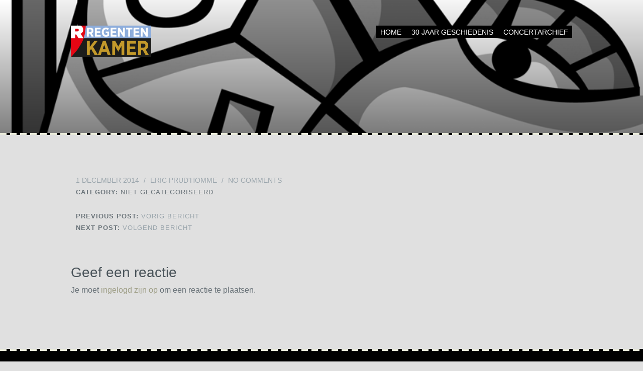

--- FILE ---
content_type: text/css
request_url: https://regentenkamer.nl/wp-content/themes/regentenkamer/style.css
body_size: 17685
content:
/*
Theme Name:     Regentenkamer
Theme URI:      http://regentenkamer.nl
Description:    Ampersand child theme.
Author:         Jeroen Schmit
Author URI:     
Template:       ampersand
Version:        0.1.0
*/
@import '../ampersand/style.css';
html,
body,
button,
input,
select,
textarea,
h1,
h2,
h3,
h4,
h5,
h6,
.site-title,
.site-description,
.menu-toggle,
.hero-title h2,
.hero-title h3,
#secondary .widget-title,
.widget_blog_subscription input[type="submit"],
.blog-left h2,
.blog-right h2,
#respond input[type="text"],
#respond input[type="email"],
#respond textarea,
#commentform #submit,
.contact-form input[type='submit'],
#content input[type='submit'],
.pull-right,
.pull-left {
  font-family: 'Arimo', sans-serif !important;
}
body {
  font-size: 16px !important;
}
.site-header {
  background-color: #000;
}
.site-header .hgroup {
  width: 100%;
  max-width: none;
  position: static;
}
.site-header .hgroup .logo-image {
  width: 160px;
}
.site-header .hgroup .site-description {
  font-size: 50px;
  background-color: white;
  margin-top: 76px;
  display: inline-block;
  padding: 0 10px;
  line-height: 70px;
  font-weight: 700;
}
.site-header .hgroup .site-description .jaar {
  color: #fd090b;
}
.site-header .hgroup .site-description .muziek {
  color: #b59b13;
}
.site-header .hgroup .site-description .kunst {
  color: #82bffe;
}
.site-header .hgroup .site-description .cultuur {
  color: #fd090b;
}
.site-header .hero-title h2 {
  font-size: 50px;
}
.site-header .navigation-wrap {
  padding-bottom: 10%;
}
.site-header .navigation-wrap-inside {
  position: absolute;
  right: 0;
  top: 0;
}
.site-header .navigation-wrap-inside .main-navigation {
  text-align: right;
}
.site-header .navigation-wrap-inside .main-navigation ul.menu {
  background-color: #000;
  display: inline-block;
  width: auto;
}
.site-header .navigation-wrap-inside .main-navigation ul.menu li.current-menu-item > a,
.site-header .navigation-wrap-inside .main-navigation ul.menu li:hover > a {
  border-bottom: none;
  transition: none;
  color: #9f9f87;
}
.site-header .navigation-wrap-inside .main-navigation ul.menu li ul.sub-menu {
  top: 22px;
  width: 100px;
  background-color: #9f9f87;
  border-radius: 0;
  text-align: left;
}
.site-header .navigation-wrap-inside .main-navigation ul.menu li ul.sub-menu:before {
  display: none;
}
.site-header .navigation-wrap-inside .main-navigation ul.menu li ul.sub-menu li {
  border: none;
}
.site-header .navigation-wrap-inside .main-navigation ul.menu li ul.sub-menu li:hover > a {
  color: white;
}
.site-header .navigation-wrap-inside .main-navigation ul.menu li ul.sub-menu li a {
  padding: 0;
  color: black;
}
.site-header .navigation-wrap-inside .main-navigation a {
  margin: 0 8px;
  letter-spacing: normal;
  color: white;
  border-bottom: none;
}
.site-header .backstretch {
  opacity: 1;
  filter: none;
  -webkit-filter: none;
}
.site-header .backstretch:after {
  content: '';
  display: block;
  position: absolute;
  top: 0;
  bottom: 0;
  right: 0;
  left: 0;
  background-image: url([data-uri]);
  background-image: -webkit-linear-gradient(top, transparent 0%, rgba(0, 0, 0, 0.5) 100%);
  background-image: -moz-linear-gradient(top, transparent 0%, rgba(0, 0, 0, 0.5) 100%);
  background-image: -o-linear-gradient(top, transparent 0%, rgba(0, 0, 0, 0.5) 100%);
  background-image: linear-gradient(to bottom, transparent 0%, rgba(0, 0, 0, 0.5) 100%);
}
.site-header:after {
  content: '';
  display: block;
  height: 4px;
  background-image: url([data-uri]);
  background-image: -webkit-linear-gradient(left, #e8e9d9 0%, #e8e9d9 65%, transparent 65%);
  background-image: -moz-linear-gradient(left, #e8e9d9 0%, #e8e9d9 65%, transparent 65%);
  background-image: -o-linear-gradient(left, #e8e9d9 0%, #e8e9d9 65%, transparent 65%);
  background-image: linear-gradient(to right, #e8e9d9 0%, #e8e9d9 65%, transparent 65%);
  background-size: 20px 100%;
  background-position: left top;
}
.site-footer-inside
{display: none;}
@media (max-width: 768px) {
  .site-header .hgroup .site-description {
    display: none;
  }
  .site-header .navigation-wrap-inside {
    position: static;
  }
  .site-header .navigation-wrap-inside .menu-toggle {
    top: 0;
    color: #cbcbbf;
  }
  .site-header .navigation-wrap-inside .menu-toggle i {
    color: #cbcbbf;
  }
  .site-header .navigation-wrap-inside .main-small-navigation li a {
    color: #cbcbbf;
  }
  .site-header .navigation-wrap-inside .main-small-navigation li.current-menu-item > a {
    color: white;
  }
}
.site-footer {
  clear: both;
  padding-top: 0;
  background-color: #000000;
  color: white;
}
.site-footer:before {
  content: '';
  display: block;
  height: 4px;
  background-image: url([data-uri]);
  background-image: -webkit-linear-gradient(left, #e8e9d9 0%, #e8e9d9 65%, transparent 65%);
  background-image: -moz-linear-gradient(left, #e8e9d9 0%, #e8e9d9 65%, transparent 65%);
  background-image: -o-linear-gradient(left, #e8e9d9 0%, #e8e9d9 65%, transparent 65%);
  background-image: linear-gradient(to right, #e8e9d9 0%, #e8e9d9 65%, transparent 65%);
  background-size: 20px 100%;
  background-position: left top;
  margin-bottom: 8%;
}
.site-footer .footer-copy .icons a {
  color: inherit;
}
.site-footer .footer-copy .copyright {
  display: none;
}
.site-footer .footer-copy .copyright a {
  color: inherit;
  text-decoration: underline;
}
#searchsubmit {
  background: #58595b;
}
.widget_wpt_events_widget .wpt_listing .wpt_listing_group,
#primary .wpt_listing .wpt_listing_group {
  background-color: black;
  color: white;
  text-align: center;
  padding: 0 10px;
  margin: 5px 0;
  font-size: 2em;
  line-height: 1.25em;
  font-weight: 700;
  text-transform: uppercase;
}
.widget_wpt_events_widget .wpt_listing .wpt_listing_group:first-child,
#primary .wpt_listing .wpt_listing_group:first-child {
  margin-top: 0;
}
.widget_wpt_events_widget .wpt_listing .wp_theatre_event,
#primary .wpt_listing .wp_theatre_event {
  background-color: white;
  padding-bottom: 5px;
  overflow: auto;
  margin-bottom: 5px;
}
.widget_wpt_events_widget .wpt_listing .wp_theatre_event a,
#primary .wpt_listing .wp_theatre_event a {
  border-bottom: none;
}
.widget_wpt_events_widget .wpt_listing .wp_theatre_event .wp_theatre_event_date,
#primary .wpt_listing .wp_theatre_event .wp_theatre_event_date,
.widget_wpt_events_widget .wpt_listing .wp_theatre_event .wp_theatre_event_time,
#primary .wpt_listing .wp_theatre_event .wp_theatre_event_time,
.widget_wpt_events_widget .wpt_listing .wp_theatre_event .wp_theatre_event_prices,
#primary .wpt_listing .wp_theatre_event .wp_theatre_event_prices,
.widget_wpt_events_widget .wpt_listing .wp_theatre_event .wp_theatre_event_tickets_url,
#primary .wpt_listing .wp_theatre_event .wp_theatre_event_tickets_url {
  float: left;
  line-height: 32px;
  white-space: nowrap;
  overflow: hidden;
  padding: 0 10px;
  -webkit-box-sizing: border-box;
  -moz-box-sizing: border-box;
  box-sizing: border-box;
  color: white;
}
.widget_wpt_events_widget .wpt_listing .wp_theatre_event .wp_theatre_event_time,
#primary .wpt_listing .wp_theatre_event .wp_theatre_event_time,
.widget_wpt_events_widget .wpt_listing .wp_theatre_event .wp_theatre_event_prices,
#primary .wpt_listing .wp_theatre_event .wp_theatre_event_prices,
.widget_wpt_events_widget .wpt_listing .wp_theatre_event .wp_theatre_event_tickets_url,
#primary .wpt_listing .wp_theatre_event .wp_theatre_event_tickets_url {
  width: 16.66666667%;
  text-align: center;
}
.widget_wpt_events_widget .wpt_listing .wp_theatre_event .wp_theatre_event_date,
#primary .wpt_listing .wp_theatre_event .wp_theatre_event_date {
  width: 50%;
  background-color: #82bffe;
  font-size: 1.5em;
  text-transform: capitalize;
}
.widget_wpt_events_widget .wpt_listing .wp_theatre_event .wp_theatre_event_time,
#primary .wpt_listing .wp_theatre_event .wp_theatre_event_time {
  background-color: #9f9f87;
  font-size: .875em;
}
.widget_wpt_events_widget .wpt_listing .wp_theatre_event .wp_theatre_event_prices,
#primary .wpt_listing .wp_theatre_event .wp_theatre_event_prices {
  background-color: #cbcbbf;
  font-size: .875em;
}
.widget_wpt_events_widget .wpt_listing .wp_theatre_event .wp_theatre_event_tickets_url,
#primary .wpt_listing .wp_theatre_event .wp_theatre_event_tickets_url {
  text-transform: uppercase;
  font-size: .6em;
  text-decoration: underline;
  color: white !important;
  text-decoration: none;
}
.widget_wpt_events_widget .wpt_listing .wp_theatre_event figure,
#primary .wpt_listing .wp_theatre_event figure {
  float: left;
  width: 30%;
  padding-left: 5px;
}
.widget_wpt_events_widget .wpt_listing .wp_theatre_event figure + .event_content,
#primary .wpt_listing .wp_theatre_event figure + .event_content {
  float: left;
  width: 70%;
}
.widget_wpt_events_widget .wpt_listing .wp_theatre_event figure img,
#primary .wpt_listing .wp_theatre_event figure img {
  width: 100%;
  height: auto;
  display: block;
}
.widget_wpt_events_widget .wpt_listing .wp_theatre_event .event_meta,
#primary .wpt_listing .wp_theatre_event .event_meta {
  overflow: auto;
  background-color: #58595b;
  margin-bottom: 5px;
}
.widget_wpt_events_widget .wpt_listing .wp_theatre_event .wp_theatre_event_title,
#primary .wpt_listing .wp_theatre_event .wp_theatre_event_title {
  clear: left;
  padding: 0 10px;
  color: #9f9f87;
  font-size: 1.5em;
  line-height: 1.25em;
  font-weight: 700;
  text-transform: uppercase;
  padding-top: 10px;
}
.widget_wpt_events_widget .wpt_listing .wp_theatre_event .wp_theatre_event_title a,
#primary .wpt_listing .wp_theatre_event .wp_theatre_event_title a {
  color: inherit !important;
}
.widget_wpt_events_widget .wpt_listing .wp_theatre_event .wp_theatre_prod_excerpt,
#primary .wpt_listing .wp_theatre_event .wp_theatre_prod_excerpt {
  margin: 0;
  padding: 0 10px;
}
.widget_wpt_events_widget .wpt_listing .wp_theatre_event.jazz .wp_theatre_event_date,
#primary .wpt_listing .wp_theatre_event.jazz .wp_theatre_event_date {
  background-color: #b59b13;
}
.widget_wpt_events_widget .wpt_listing .wp_theatre_event.pop-rock .wp_theatre_event_date,
#primary .wpt_listing .wp_theatre_event.pop-rock .wp_theatre_event_date {
  background-color: #fd090b;
}
.widget_wpt_events_widget .wpt_listing .wp_theatre_event.wereldmuziek .wp_theatre_event_date,
#primary .wpt_listing .wp_theatre_event.wereldmuziek .wp_theatre_event_date {
  background-color: #b04e08;
}
.widget_wpt_events_widget .wpt_listing .wp_theatre_event.theater .wp_theatre_event_date,
#primary .wpt_listing .wp_theatre_event.theater .wp_theatre_event_date {
  background-color: #f51e84;
}
.widget_wpt_events_widget .wpt_listing .wp_theatre_event.expositie .wp_theatre_event_date,
#primary .wpt_listing .wp_theatre_event.expositie .wp_theatre_event_date {
  background-color: #90f9fe;
}
.widget_wpt_events_widget .wpt_listing .wpt_listing_group {
  background-color: #58595b;
  color: white;
  text-align: left;
  font-size: 1em;
  line-height: 32px;
  font-weight: 400;
}
.widget_wpt_events_widget .wpt_listing .wp_theatre_event .wp_theatre_event_time,
.widget_wpt_events_widget .wpt_listing .wp_theatre_event .wp_theatre_event_prices,
.widget_wpt_events_widget .wpt_listing .wp_theatre_event .wp_theatre_event_tickets_url {
  width: 35%;
  text-align: center;
}
.widget_wpt_events_widget .wpt_listing .wp_theatre_event .wp_theatre_event_date {
  width: 30%;
  font-size: 1em;
}
.widget_wpt_production_events_widget .wpt_listing .wp_theatre_event > * {
  padding: 0 10px;
}
.widget_wpt_production_events_widget .wpt_listing .wp_theatre_event > *:before {
  font-weight: bold;
}
.widget_wpt_production_events_widget .wpt_listing .wp_theatre_event > *.wp_theatre_event_date:before {
  content: 'Datum: ';
}
.widget_wpt_production_events_widget .wpt_listing .wp_theatre_event > *.wp_theatre_event_time:before {
  content: 'Aanvang: ';
}
.widget_wpt_production_events_widget .wpt_listing .wp_theatre_event > *.wp_theatre_event_prices:before {
  content: 'Prijs: ';
}
.widget_wpt_production_events_widget .wpt_listing .wp_theatre_event > *.wp_theatre_event_starttime:before {
  content: 'Aanvang: ';
}
.widget_wpt_production_events_widget .wpt_listing .wp_theatre_event > *.wp_theatre_event_endtime:before {
  content: 'Eindtijd: ';
}
.widget_wpt_production_events_widget .wpt_listing .wp_theatre_event > *.wp_theatre_event_website:before {
  content: 'Website: ';
}
.widget_wpt_production_events_widget .wpt_listing .wp_theatre_event > *.wp_theatre_event_videos {
  padding-top: 10px;
}
.widget_wpt_production_events_widget .wpt_listing .wp_theatre_event > *.wp_theatre_event_videos > div {
  margin-bottom: 20px;
}
.widget_wpt_production_events_widget .wpt_listing .wp_theatre_event > *.wp_theatre_event_tickets_url {
  background-color: #58595b;
  line-height: 32px;
  text-transform: uppercase;
  font-size: .6em;
  display: inline-block;
  margin-left: 10px;
  padding-left: 10px;
  padding-right: 10px;
  color: white !important;
}
.widget_wpt_production_events_widget .wpt_listing .wp_theatre_event > *:empty:before {
  content: '';
}
.wp_theatre_iframe {
  width: 100%;
  height: 500px;
}
.post-content .wpt_listing {
  margin-bottom: 3%;
}
.post-content .wpt_listing .wp_theatre_event_date {
  width: 55%;
}
.post-content .wpt_listing .wp_theatre_event_time,
.post-content .wpt_listing .wp_theatre_event_prices,
.post-content .wpt_listing .wp_theatre_event_tickets_url {
  width: 15%;
  border-bottom: none;
}
@media (max-width: 768px) {
  .post-content .wpt_listing .wp_theatre_event_date {
    width: 100%;
  }
  .post-content .wpt_listing .wp_theatre_event_time,
  .post-content .wpt_listing .wp_theatre_event_prices,
  .post-content .wpt_listing .wp_theatre_event_tickets_url {
    width: 33.33333333%;
  }
  .post-content .wpt_listing figure {
    width: 100%;
  }
  .post-content .wpt_listing figure + .event_content {
    width: 100%;
  }
}
#primary {
  width: 70%;
}
#primary .site-content .post-content h2 {
  background-color: #9f9f87;
  color: white;
  padding: 0 10px;
}
#primary .site-content .post-content a:hover {
  color: inherit;
}
#primary .site-content .post-content .more-link {
  border-bottom-color: #36362b;
}
#primary .site-content .post-meta {
  padding: 0 10px;
}
#primary .site-content .post-text {
  padding: 0 10px;
}
@media (max-width: 768px) {
  #primary {
    width: 100%;
  }
}
#secondary .widget .widget-title {
  font-size: 1em;
  background-color: #9f9f87;
  margin: 0 0 10px 0;
  padding: 0 10px;
}
#secondary .widget .textwidget {
  padding: 0 10px;
}
.exposities .expositie {
  clear: left;
  background-color: white;
  overflow: auto;
  margin-bottom: 5px;
}
.exposities .expositie .dates {
  background-color: #fd090b;
  margin-bottom: 5px;
  line-height: 32px;
  color: white;
  padding: 0 10px;
}
.exposities .expositie figure {
  width: 30%;
  float: left;
  padding-left: 5px;
}
.exposities .expositie figure img {
  display: block;
  width: 100%;
  height: auto;
}
.exposities .expositie .expositie_content {
  width: 70%;
  float: left;
  padding: 10px;
}
.exposities .expositie .expositie_content h3 {
  color: #9f9f87;
  font-size: 1.5em;
  line-height: 1.25em;
  font-weight: 700;
  text-transform: uppercase;
  margin: 0;
}
.exposities .expositie .expositie_content h3 a {
  color: inherit;
  text-decoration: none;
  border: none;
}
html body.single-expositie .expositie_dates {
  background-color: #fd090b;
  margin-bottom: 20px;
  line-height: 32px;
  color: white;
  padding: 0 10px;
}
html body .post-title {
  color: #fff;
  background-color: #e8e9d9;
  text-transform: uppercase;
}
html body .post-title a {
  color: inherit;
}
html body h2 {
  color: #fff;
}
a {
  color: #9f9f87;
}
#secondary a {
  color: #9f9f87;
}
#secondary a:hover {
  color: #797972;
}
.contact-form input[type='submit'],
#content input[type='submit'] {
  background-color: #9f9f87;
}


--- FILE ---
content_type: text/javascript
request_url: https://regentenkamer.nl/wp-content/themes/ampersand/js/custom.js
body_size: 2145
content:
jQuery(document).ready(function ($) {

	//Add JS class to html
	$( "html" ).addClass( "js" );

	//Fitvids
	$( ".post-text,.fitvid,#secondary aside" ).fitVids();

	//Gallery
	$( ".portfolio-single .comments-section" ).fadeIn( 100 );
	$( ".portfolio-single .gallery,.portfolio-single .tiled-gallery" ).prependTo( ".gallery-wrap" );
	$( ".portfolio-gallery dl.gallery-item:last-of-type" ).addClass( "last-portfolio-item" );
	$( ".portfolio-single .fluid-width-video-wrapper,[class^='embed']" ).prependTo( ".portfolio-gallery" );

	//Header Toggles

	//Add active class
	$( ".toggle-icons li:first-child a" ).addClass( "current" );

	//Menu Toggle
	$( ".menu-search-toggle" ).click( function() {
	  //Show search
	  $( ".navigation-toggle" ).toggle();
	  $( ".menu-search" ).toggle();

	  //Toggle icons
	  $( ".menu-search-toggle .fa-search" ).toggle();
	  $( ".menu-search-toggle .fa-times" ).toggle();

	  $( "#menu-search-input" ).focus();
	  return false;
	});

	//Center Nav
	$( ".main-navigation li" ).each( function() {
	    if( $( this ).find( "ul" ).length > 0 )
	    {
	        var parent_width = $( this ).outerWidth( true );
	        var child_width = $( this ).find( "ul" ).outerWidth( true );
	        var new_width = parseInt( ( child_width - parent_width )/2 );
	        $( this ).find( "ul" ).css( 'margin-left', -new_width+"px" );
	    }
	});

	//Backstretch
	if ( ( ampersand_header_js_vars.header_bg ) == 'enable' && ( ampersand_custom_js_vars.bg_image_url ) ) {
		$( ".header-wrap" ).backstretch( ampersand_custom_js_vars.bg_image_url, { speed: 600 } );
	}

	//Center elements
	function Midway(){
		var $centerHorizontal = $( ".midway-horizontal" ),
			$centerVertical = $( ".midway-vertical" );

		$centerHorizontal.each(function(){
			$(this).css( "marginLeft", -$( this ).outerWidth()/2 );
		});
		$centerVertical.each(function(){
			$(this).css( "marginTop", -$( this ).outerHeight()/2 );
		});
		$centerHorizontal.css({
			'display' : 'inline',
			'position' : 'absolute',
			'left' : '50%'
		});
		$centerVertical.css({
			'display' : 'inline',
			'position' : 'absolute',
			'top' : '50%',
		});
	}
	$( window ).on( "load", Midway );
	$( window ).on( "resize", Midway );

	//Wrap share modules
	$( "body:not(.wpcom) .post-content .sharedaddy" ).wrapAll( "<div id='jp-post-flair'></div>" );

});